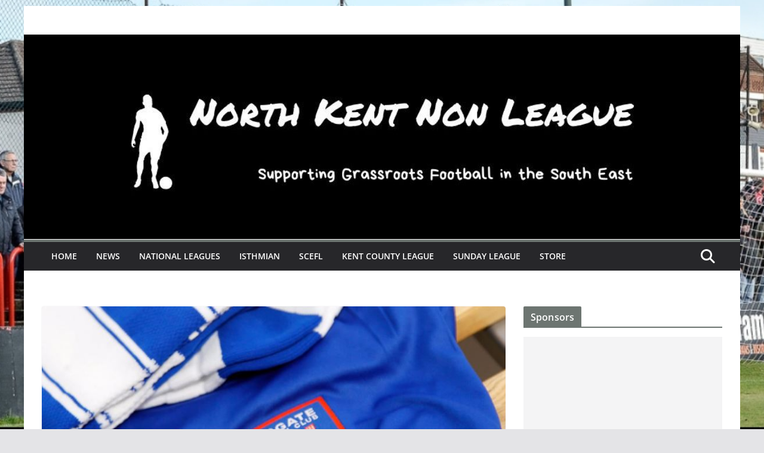

--- FILE ---
content_type: text/html; charset=utf-8
request_url: https://www.google.com/recaptcha/api2/aframe
body_size: 267
content:
<!DOCTYPE HTML><html><head><meta http-equiv="content-type" content="text/html; charset=UTF-8"></head><body><script nonce="w-bjtEgJxj--8dlbPGBP_Q">/** Anti-fraud and anti-abuse applications only. See google.com/recaptcha */ try{var clients={'sodar':'https://pagead2.googlesyndication.com/pagead/sodar?'};window.addEventListener("message",function(a){try{if(a.source===window.parent){var b=JSON.parse(a.data);var c=clients[b['id']];if(c){var d=document.createElement('img');d.src=c+b['params']+'&rc='+(localStorage.getItem("rc::a")?sessionStorage.getItem("rc::b"):"");window.document.body.appendChild(d);sessionStorage.setItem("rc::e",parseInt(sessionStorage.getItem("rc::e")||0)+1);localStorage.setItem("rc::h",'1768909140342');}}}catch(b){}});window.parent.postMessage("_grecaptcha_ready", "*");}catch(b){}</script></body></html>

--- FILE ---
content_type: text/css
request_url: https://northkentnonleague.co.uk/wp-content/uploads/so-css/so-css-colormag.css?ver=1688927416
body_size: -66
content:
.entry-footer .tagcloud {
    display: none;
}